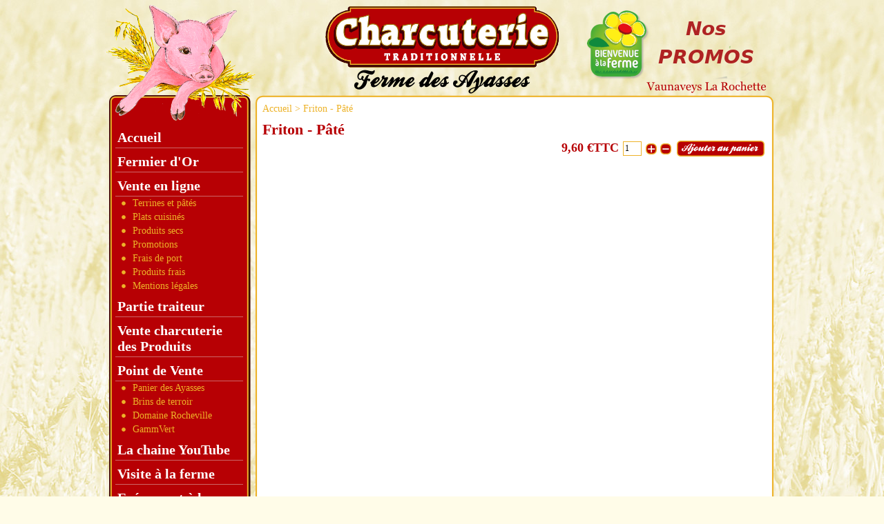

--- FILE ---
content_type: text/html; charset=UTF-8
request_url: https://www.fermelesayasses.com/fr/friton-pate_a_36.html
body_size: 2406
content:
<!doctype html>
<html lang="fr">
<head>
	<meta charset="utf-8">
			<title>Friton - P&acirc;t&eacute; - Ferme des Ayasses - Charcuterie Traditionnelle dans la Drôme (Vaunaveys La Rochette), vente en ligne et à la ferme de spécialités de porc</title>
			<meta name="description" content="" />
			<link rel="canonical" href="http://www.fermelesayasses.com/fr/friton-pate_a_36.html" />	<link rel="stylesheet" media="screen" type="text/css" title="CSS" href="../style.css" />
	<link rel="shortcut icon" href="/favicon.ico" />
	<link rel="icon" type="image/png" href="/favicon.png" />
	<script type="text/javascript" src="../inc/jquery.js"></script>
	<script type="text/javascript" src="../script.js"></script>
	</head>
<body>
<!--[if lte IE 6]>
   <div style="position: absolute; width : 500px; left: 50%; top: 10px; margin-left: -250px; background-color : #ffc700; background-image: url(../img/fondvieunav.gif); text-align: center; font-family: Trebuchet MS, Arial, serif; font-size: 18px; color: #000000; font-weight: bold; padding: 10px; border: 2px solid #910000; z-index:10000">Ce site nécessite un navigateur internet plus récent !<br/><span style="font-size: 13px;" >Nous vous conseillons <a href="http://www.mozilla-europe.org/firefox/" target="_blank" style="color: #910000;">Mozilla Firefox</a> ou mettez à jour votre navigateur.</span></div>
<![endif]-->
<a name="top"></a>
<div id="fond_lightbox" style="display:none;"></div><div class="page">
<div class="hautpage">
	<div class="logosite"><a href="./"><img style="width: 360px; height: 135px;" alt="Charcuterie Traditionnel - Ferme des Ayasses" src="../img/vide.gif" /></a></div>
	<img src="../img/baf.png" class="baf" alt="a la ferme" /> <a href="promotions_r_11.html"><img src="../img/promo.png" class="promo" alt="Nos promotions boutique en ligne" /></a>
	<div class="barrenav"><div xmlns:v="http://rdf.data-vocabulary.org/#"><a href="./">Accueil</a> > Friton - P&acirc;t&eacute;</div></div>
</div><div class="contenupage"><div class="menu"><div class="contenumenu">
<div id="menu"><ul id="menu_arbo_0"><li id="menu_rub_0"><a href="./">Accueil</a></li><li id="menu_rub_50" ><a href="fermier-d-or_r_50.html" title="Fermier d&#039;Or ">Fermier d&#039;Or</a></li><li id="menu_rub_7" class="devrub"><a href="vente-en-ligne_r_7.html" title="">Vente en ligne</a><ul id="menu_arbo_7"><li id="menu_rub_1" class="devrub"><a href="terrines-et-pates_r_1.html" title="">Terrines et p&acirc;t&eacute;s</a></li><li id="menu_rub_2" ><a href="plats-cuisines_r_2.html" title="">Plats cuisin&eacute;s</a></li><li id="menu_rub_8" ><a href="produits-secs_r_8.html" title="">Produits secs</a></li><li id="menu_rub_11" ><a href="promotions_r_11.html" title="">Promotions</a></li><li id="menu_rub_36" ><a href="frais-de-port_r_36.html" title="">Frais de port</a></li><li id="menu_rub_10" ><a href="produits-frais_r_10.html" title="">Produits frais</a></li><li id="menu_rub_51" class="devrub"><a href="mentions-legales_r_51.html" title="">Mentions l&eacute;gales</a></li></ul></li><li id="menu_rub_10003" ><a href="partie-traiteur_r_10003.html" title="Partie traiteur">Partie traiteur</a></li><li id="menu_rub_32" ><a href="vente-charcuterie-des-produits_r_32.html" title="">Vente charcuterie des Produits</a></li><li id="menu_rub_42" class="devrub"><a href="point-de-vente_r_42.html" title="">Point de Vente</a><ul id="menu_arbo_42"><li id="menu_rub_10002" ><a href="panier-des-ayasses_r_10002.html" title="Crest">Panier des Ayasses</a></li><li id="menu_rub_43" ><a href="brins-de-terroir_r_43.html" title="Vaunaveys la Rochette">Brins de terroir</a></li><li id="menu_rub_46" ><a href="domaine-rocheville_r_46.html" title="Nyons">Domaine Rocheville</a></li><li id="menu_rub_45" ><a href="gammvert_r_45.html" title="Montmeyran, Loriol, Ch&acirc;teauneuf sur Is&egrave;re, Chabeuil, Etoile sur Rh&ocirc;ne">GammVert</a></li></ul></li><li id="menu_rub_10001" ><a href="la-chaine-youtube_r_10001.html" title="Les porcs plein air des Ayasses">La chaine YouTube</a></li><li id="menu_rub_9" ><a href="visite-a-la-ferme_r_9.html" title="">Visite &agrave; la ferme</a></li><li id="menu_rub_24" ><a href="evenement-a-la-ferme_r_24.html" title="19 septembre 2009">Ev&eacute;nement &agrave; la ferme</a></li><li id="menu_rub_5" ><a href="contactez-nous_r_5.html" title="">Contactez-nous</a></li></ul></div>
<div style="text-align: center"><div class="boitepaniervide">0 Article(s) : 0,00 €<br /><br /><strong><a href="panier.html" title="Voir mon panier en cours">Voir mon panier</a></strong></div></div><br /><br /><div style="text-align: center">
<a href="client_espace.html"><img src="../img/espaceclient.png" alt="Espace client" /></a><br /><br /><br /><br /><br />
<a href="module_paiementmanuel.php"><img src="../img/paiementsecur.png" alt="Paiement sécurisé" /></a></div>
</div></div>
<div class="contenu">
<div class="article"><h1>Friton - P&acirc;t&eacute;</h1></div><div class="prix"><form action="" method="post"><input type="hidden" name="ajoutpanier" value="36" /><span class="prixprix">9,60 €TTC</span> <input type="text" name="quantite" id="quantite36" value="1" size="2" /> <a href="javascript:qte('quantite36',1);"><img src="../img/plus.png" alt="+" /></a> <a href="javascript:qte('quantite36',-1);"><img src="../img/moins.png" alt="-" /></a> <input type="image" src="../img/ajoutpanierfr.png" style="border: 0px" /></form></div></div><div class="spacer">&nbsp;</div></div><div class="baspage"></div></div>
<div class="contenubas">
Copyright © Ferme des Ayasses - Charcuterie Traditionnelle dans la Drôme (Vaunaveys La Rochette) - Vente en ligne et à la ferme de spécialités de porc.<br /><a href="http://www.fermelesayasses.com/cgv.pdf" target="_blank">CGV</a> - <a href="#top">Haut de la page</a> - <a href="mentions-legales_a_191.html">Mentions légales</a> - <a href="client_reglage.html">RGPD</a></div>
</body>
</html>
<style>
    .loi {
        clear: both;
        position: relative;
        width: 100%;
        margin: 0 0 0 0;
        padding: 0 0 0 0;
        text-align: center;
        color: #ffffff;
        background-color: #111111;
    }
</style>
<div class="loi"><form action="?loioui=1" method="POST">Ce site n'utilise que des cookies fonctionnels, en naviguant sur ce site vous acceptez leurs utilisations. <a href="client_reglage.html" style="color:#ffff00" target="_blank">Plus d'informations</a> <input type="submit" value="Je suis informé !"></form></div>

--- FILE ---
content_type: text/css
request_url: https://www.fermelesayasses.com/style.css
body_size: 1706
content:
body {
	margin: 0px;
	background-color: #FFFCE8;
	background-image: url(img/fond.jpg);
	background-attachment: fixed;
	font-family: Times new roman, Times, serif;
	font-size: 14px;
	color: #000000;
}

a {
	text-decoration: none;
	color: #B70004;
}

a:hover {
	text-decoration: underline;
}

h1 {
	color: #B70004;
	font-size: 22px;
	margin: 0;
}

h2 {
	color: #000000;
	font-size: 20px;
	margin: 0;
}

h3 {
	color: #EDB228;
	font-size: 18px;
	margin: 0;
}

h4 {
	color: #B70004;
	font-size: 16px;
	margin: 0;
}

input,textarea,select {
	border: 1px solid #EDB228;
	font-family: Georgia, Times new roman, Times, serif;
	font-size: 12px;
	vertical-align: middle;
	background-color: #FFFFFF;
	padding: 2px;
	margin: 1px;
}

input:focus,textarea:focus
	/* Quand le curseur est sur un champ (ne marche pas sur IE) */ {
	background-color: #FFFFcf;
}

input[type="submit"], button { font-size: 1.2em; font-weight: 600; color: #eee; border-left: none; border-right: none; border-top: none; border-bottom: 4px solid #B70004; padding: 5px 10px; background: #EDB228;}

input[type="submit"]:hover, button:hover { border-bottom: 2px solid #B70004; margin: 2px 0 0 0 ;}
img {
	border: none;
	vertical-align: middle;
}

table {
	width: 100%;
	border-collapse: collapse;
	background-color: #FFFFFF;
}

td {
	border: 1px solid #FFD97F;
	text-align: center;
	padding: 2px;
}

table.sansbordure td {
	border: 0;
}

table.avecbordure td {
	border: 1px solid #DDDDDD;
}

tr:hover {
	background-color: #FFFCE8;
}

table.sansbordure tr:hover {
	background-color: transparent;
}

.imagetexte {
	margin: 5px;
}

.article {
	text-align: justify;
	clear: both;
}

.boiteplus {
	margin: 0px;
	padding: 10px;
	border: 1px solid #FFD97F;
	height: 1%;
}

.contenu {
	width: 730px;
	margin-left: 230px;
	padding: 0px;
	padding-bottom: 15px;
	overflow: hidden;
}

.page {
	width: 980px;
	margin: auto;
}

.boitepaniervide {
	width: 180px;
	margin: auto;
	padding-top: 82px;
	background-image: url(img/paniervide.png);
	background-repeat: repeat-x;
}

.boitepanierplein {
	width: 180px;
	margin: auto;
	padding-top: 82px;
	background-image: url(img/panierplein.png);
	background-repeat: repeat-x;
}

.contenupage {
	margin: 0;
	padding: 0;
	background-image: url(img/fondpage.png);
	background-repeat: repeat-y;
	clear: both;
	min-height: 400px;
}

.spacer {
	clear: both;
}

.panier {
	width: 100%;
	border-collapse: collapse;
}

.panier th {
	text-align: left;
	color: #333333;
}

.panier td {
	vertical-align: middle;
	border-left: none;
	border-right: none;
	border-top: 1px solid #FFD97F;
	border-bottom: 1px solid #FFD97F;
	text-align: left;
}

.prix del {
	font-size: 12px;
}

.prix {
	font-weight: bold;
	font-size: 18px;
	color: #B70004;
	text-align: right;
	clear: both;
}

.hautpage {
	width: 980px;
	height: 175px;
	margin: 0;
	padding: 0;
	background-image: url(img/haut.png);
}

.logosite {
	position: absolute;
	width: 360px;
	height: 135px;
	margin-left: 310px;
}

.baf {
	position: absolute;
	margin: 15px 0px 0px 700px;
}

.promo {
	position: absolute;
	margin: 15px 0px 0px 800px;
}

.barrenav a {
	color: #EDB228;
}

.barrenav {
	position: absolute;
	width: 730px;
	height: 15px;
	top: 150px;
	margin-left: 230px;
	padding: 0px;
	color: #EDB228;
}

.menu a {
	text-decoration: none;
	color: #FFFFFF;
}

.menu a:hover {
	color: #EDB228;
}

.menu {
	float: left;
	width: 200px;
	margin: 0px;
	padding: 0px;
}

#menu {
	padding: 5px 5px 30px 5px;
}

#menu ul {
	margin: 0px;
	padding: 0px;
}

#menu li {
	display: block;
	margin: 0px;
	padding: 0px;
	list-style: none;
}

#menu ul li a {
	display: block;
	margin: 0px;
	font-size: 20px;
	padding: 8px 3px 3px 3px;
	border-bottom: 1px solid #cc6667;
	font-weight: bold;
}

#menu ul li ul li a {
	font-size: 14px;
	background-image: url(img/go.png);
	background-repeat: no-repeat;
	background-position: 5% 50%;
	padding: 2px 3px 2px 25px;
	border: 0px;
	font-weight: normal;
	color: #EDB228;
}

#menu ul li ul li a:hover {
	color: #FFFFFF;
	background-image: url(img/rub.png);
}

.contenumenu {
	width: 195px;
	margin-left: 12px;
	padding: 0px;
}

.contenubas a {
	color: #EDB228;
}

.contenubas {
	width: 960px;
	margin: auto;
	text-align: center;
	padding: 0px;
	color: #EDB228;
}

.baspage {
	width: 980px;
	height: 25px;
	background-image: url(img/bas.png);
	background-repeat: repeat-x;
	clear: both;
}

#lightbox_boitepanierajout {
	position: absolute;
	top: 25%;
	left: 50%;
	width: 200px;
	margin-left: -100px;
	overflow: auto;
	border: 2px solid #DDDDDD;
	background-color: #FFFFFF;
	z-index: 100;
	padding: 10px;
	text-align: center;
	border-radius: 10px;
	-moz-border-radius: 10px;
	-webkit-border-radius: 10px;
}

/* Style pour les lightbox */
#fond_lightbox {
	position: fixed;
	left: 0px;
	top: 0px;
	margin: 0px;
	width: 100%;
	height: 100%;
	filter: alpha(opacity = 60);
	-moz-opacity: 0.6;
	opacity: 0.6;
	background-color: #000000;
	z-index: 99;
	text-align: right;
}

.ferme_lightbox {
	position: absolute;
	left: 100%;
	margin-left: -60px;
	z-index: 101;
}

.lightbox_miniature {
	position: fixed;
	height: 100%;
	top: 0px;
	width: 100%;
	left: 0px;
	overflow: visible;
	z-index: 500;
	text-align: center;
}
.diapopremiere { width: 200px; }

.lightbox_diapo {
	position: fixed;
	height: 100%;
	top: 0px;
	width: 100%;
	left: 0px;
	overflow: visible;
	z-index: 500;
	text-align: center;
}

.diapotexte {
	display: inline-block;
	margin: 5px;
	padding: 5px;
	text-align: center;
	background-color: #EEEEEE;
}

.imagelightbox {
	position: relative;
	vertical-align: middle;
	top: 10%;
	border: 10px solid #FFFFFF;
	background-color: #FFFFFF;
	box-shadow: 2px 2px 20px #000000;
	-webkit-box-shadow: 2px 2px 20px #000000;
	-moz-box-shadow: #000000 2px 2px 20px;
}

.lightbox_diapo_barre {
	position: absolute;
	left: 50%;
	width: 150px;
	height: 48px;
	margin: -55px 0px 0px -75px;
	top: 10%;
	z-index: 101;
	background-color: transparent;
	background-image: url(img/background.png);
	padding: 0px;
	white-space: nowrap;
	font-size: 14px;
}

.lightbox_diapo_info {
	display: inline-block;
	width: 54px;
	height: 48px;
}

/* Style pour le formulaire de contact */
#lightbox_contact_formulaire textarea {
	width: 95%;
}

#lightbox_contact_formulaire {
	padding: 10px;
}

#lightbox_contact {
	position: absolute;
	top: 10%;
	left: 50%;
	width: 500px;
	margin-left: -250px;
	overflow: auto;
	border: 2px solid #DDDDDD;
	background-color: #FFFFFF;
	z-index: 100;
}

.erreur {
	font-size: 16px;
	color: #AF4941;
	text-align: center
}

--- FILE ---
content_type: text/javascript
request_url: https://www.fermelesayasses.com/script.js
body_size: 229
content:
function qte(id, val) 
{
	quantite = document.getElementById(id).value;
	quantite = 	parseInt(quantite) + parseInt(val);
	if (quantite < 1) { quantite = 1; }
	if (quantite > 99) { quantite = 99; }
	document.getElementById(id).value = quantite;
}

function aff(thingId)
{
	var targetElement;
	targetElement = document.getElementById(thingId) ;
	if (targetElement.style.display == "none")
	{
		targetElement.style.display = "" ;
	} 
	else
	{
		targetElement.style.display = "none" ;
	}
}